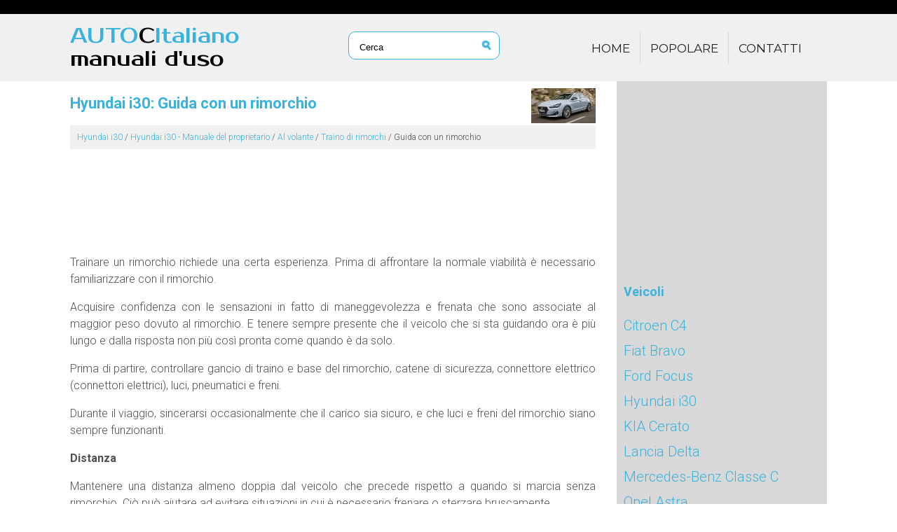

--- FILE ---
content_type: text/html
request_url: https://www.autocitaliano.com/hyundai_i30-770/guida_con_un_rimorchio-989.html
body_size: 6392
content:
<!DOCTYPE html>
<html lang="it">
<head>
<link href="https://fonts.googleapis.com/css?family=Roboto:300,400,500,700" rel="stylesheet" type="text/css" />
<link href="https://fonts.googleapis.com/css?family=Prosto+One" rel="stylesheet">
<meta charset="UTF-8">
<title>Hyundai i30: Guida con un rimorchio - Traino di rimorchi - Al volante - Hyundai i30 - Manuale del proprietario</title>
<link rel="shortcut icon" href="favicon.ico" type="image/x-icon">
<link href="css/italc.css" rel="stylesheet" type="text/css" media="all" />
<link href="media-queries.css" rel="stylesheet" type="text/css" media="all" />
<meta name="viewport" content="width=device-width, initial-scale=1.0">

<script async src="//pagead2.googlesyndication.com/pagead/js/adsbygoogle.js"></script>
<script>
     (adsbygoogle = window.adsbygoogle || []).push({
          google_ad_client: "ca-pub-3862022578288106",
          enable_page_level_ads: true
     });
</script>

</head>
<body>
<script>(function(d, s, id) {
  var js, fjs = d.getElementsByTagName(s)[0];
  if (d.getElementById(id)) return;
  js = d.createElement(s); js.id = id;
  js.src = 'https://connect.facebook.net/it_IT/sdk.js#xfbml=1&version=v3.2';
  fjs.parentNode.insertBefore(js, fjs);
}(document, 'script', 'facebook-jssdk'));</script>

<header id="header">
<div class="black">
</div>
<div class="blue">
<div class="container">
<div class="logo">
<a href="/">AUTO<span style="color:#000;">C</span>Italiano<br><span style="color:#000;">manuali d'uso</span></a>
</div>

<div class="search" title="">
	<form method="get" class="searchform" action="/search.php">
	    <input class="searchinput1" value="Cerca" type="text" onblur="if (this.value == '')  {this.value = 'Cerca';}" onfocus="if (this.value == 'Cerca') {this.value = '';}">
    	<input src="images/search.png" class="search-input-image" type="image" title="">
    	<div style="clear: both"></div>
	</form>
</div>

<div class="topnav">
<ul>
	<li><a href="/">Home</a></li>
<!--	<li><a href="/new.html">Nuovo</a></li>   -->
	<li><a href="/top.html">Popolare</a></li>
<!--	<li><a href="/sitemap.html">Mappa del sito</a></li>   -->
	<li><a href="/contacts.html">Contatti</a></li>
</ul>
</div>
<div class="clear"></div>
</div>
</div>
</header>

<div class="container">
<div class="clear"></div>
</div>


<div class="container">
	<div class="itcontent">
		<h1><img src="images/pages/small/770.jpg" alt="Hyundai i30: Guida con un rimorchio - Traino di rimorchi - Al volante - Hyundai i30 - Manuale del proprietario" align=right style="margin: -10px 0 0 0">Hyundai i30: Guida con un rimorchio</h1>
		<div class="cway"><div style="padding:5px 10px; font-size:12px;"><a href="/hyundai_i30-770.html">Hyundai i30</a> / <a href="/hyundai_i30-770/hyundai_i30_manuale_del_proprietario-780.html">Hyundai i30 - Manuale del proprietario</a> / <a href="/hyundai_i30-770/al_volante-908.html">Al volante</a> / <a href="/hyundai_i30-770/traino_di_rimorchi-986.html">Traino di rimorchi</a> /  Guida con un rimorchio</div></div>
		<div style="padding:7px 0;"><script async src="//pagead2.googlesyndication.com/pagead/js/adsbygoogle.js"></script>
<!-- autocitaliano.com top adaptiv -->
<ins class="adsbygoogle"
     style="display:block; height: 120px;"
     data-ad-client="ca-pub-3862022578288106"
     data-ad-slot="5481022627"></ins>
<script>
(adsbygoogle = window.adsbygoogle || []).push({});
</script></div>
		<p><p>Trainare un rimorchio richiede una certa esperienza. Prima di affrontare 
la normale viabilità è necessario familiarizzare con il rimorchio.</p>
<p>
Acquisire confidenza con le sensazioni in fatto di maneggevolezza e 
frenata che sono associate al maggior peso dovuto al rimorchio. E tenere 
sempre presente che il veicolo che si sta guidando ora è più lungo e dalla 
risposta non più così pronta come quando è da solo.</p>
<p>Prima di partire, 
controllare gancio di traino e base del rimorchio, catene di sicurezza, 
connettore elettrico (connettori elettrici), luci, pneumatici e freni.</p>
<p>
Durante il viaggio, sincerarsi occasionalmente che il carico sia sicuro, e 
che luci e freni del rimorchio siano sempre funzionanti.</p>
<p><strong>Distanza</strong></p>
<p>Mantenere una distanza almeno doppia dal veicolo che precede rispetto a 
quando si marcia senza rimorchio. Ciò può aiutare ad evitare situazioni in 
cui è necessario frenare o sterzare bruscamente.</p>
<p><strong>Sorpasso</strong></p>
<p>Quando si traina un rimorchio è necessario un maggior spazio per 
effettuare un sorpasso. E, dato che il veicolo è ora più lungo nel suo 
insieme, è necessario rimanere più a lungo in corsia di sorpasso prima di 
poter rientrare nella normale corsia di marcia.</p>
<p><strong>Retromarcia</strong></p>
<p>Afferrare il volante in basso con una mano. Quindi, spostare il rimorchio 
verso sinistra, semplicemente spostando la mano verso sinistra.</p>
<p>Per 
spostare il rimorchio verso destra, spostare la mano verso destra. 
Arretrare sempre lentamente e, se possibile, con l'aiuto di qualcuno che 
vi dia indicazioni.</p>
<p><strong>Svolte</strong></p>
<p>Quando si svolta con un rimorchio, farlo con un raggio più ampio del 
normale. Così facendo il rimorchio non andrà ad urtare contro banchine, 
marciapiedi, segnali stradali, alberi o altri oggetti. Evitare manovre 
brusche o improvvise.</p>
<p>Segnalare con largo anticipo.</p>
<p><strong>Indicatori di direzione</strong></p>
<p>Quando si traina un rimorchio, il veicolo deve essere dotato di diversi 
indicatori di direzione e di un cablaggio supplementare. Le frecce verdi 
sul quadro strumenti lampeggeranno quando si segnala una svolta o un 
cambio di corsia. Se correttamente collegati, lampeggeranno anche gli 
indicatori sul rimorchio per allertare gli altri veicoli dell'intenzione 
di svoltare, cambiare corsia o fermarsi.</p>
<p>Quando si traina un rimorchio, le 
frecce verdi sul quadro strumenti lampeggeranno anche in caso di 
bruciatura di una lampadina del rimorchio. Quindi in tal caso è possibile 
che i veicoli che seguono di fatto non vedano l'indicazione di svolta. 
Pertanto è importante controllare occasionalmente che le lampadine del 
rimorchio siano efficienti. Si devono controllare le luci anche ogni volta 
che si scollega e poi si ricollega il cablaggio.</p>
<table style="width: 100%" border="1">
	<tr>
		<td><em><strong>ATTENZIONE </strong></em>&nbsp;<em>Non collegare il 
		sistema luci del rimorchio al sistema luci del veicolo 
		direttamente. Usare un cablaggio elettrico per rimorchio 
		approvato. La mancata osservanza di questa indicazione potrebbe 
		causare danni al sistema elettrico del veicolo e/o lesioni alle 
		persone.</p>
<p>Chiedere assistenza ad un concessionario autorizzato 
		HYUNDAI.</em></td>
	</tr>
</table>
<p><strong>Guida su strade in pendenza</strong></p>
<p>Ridurre la velocità ed innestare un rapporto inferiore prima di affrontare 
una discesa lunga o ripida. Se non si scala di marcia si potrebbe dover 
usare troppo i freni con il rischio che questi si surriscaldino e non operino 
con efficacia.</p>
<p>Sulle salite lunghe, scalare di rapporto e ridurre la 
velocità a circa 70 km/h in modo da ridurre la possibilità di 
surriscaldamento di motore e trasmissione.</p>
<p>Se il peso del rimorchio supera 
il peso massimo consentito per un rimorchio senza freni e si ha un 
cambio automatico/cambio a doppia frizione, si deve guidare in D (Marcia 
avanti) quando si traina un rimorchio.</p>
<p>Mantenere il rapporto D (Marcia 
avanti) durante il traino limiterà l'aumento della temperatura degli 
organi meccanici ed allungherà la vita della trasmissione.</p>
<table style="width: 100%" border="1">
	<tr>
		<td>
		<p><em><strong>NOTA </strong></em>&nbsp;<em>Per prevenire il 
		surriscaldamento di motore e/o cambio:</em></p>
		<ul>
			<li><em>Quando si traina un rimorchio su strada in ripida 
			pendenza (oltre il 6%), fare molta attenzione al termometro 
			del liquido refrigerante motore in modo da assicurarsi che il 
			motore non si surriscaldi. Se la lancetta del termometro del 
			liquido refrigerante si sposta verso "H", costeggiare e 
			fermarsi il prima possibile in un posto al sicuro e lasciar 
			girare il motore al regime minimo finché non si raffredda. Una 
			volta che il motore si è raffreddato a sufficienza, si può 
			procedere.</em></li>
			<li><em>Il traino di un rimorchio con un peso lordo totale 
			massimo e il peso massimo consentito, potrebbe comportare il 
			surriscaldamento del motore o del cambio. Quando si guida in 
			tali condizioni, lasciare il motore al minimo in modo che si 
			raffreddi. Si potrebbe procedere una volta che il motore e il 
			cambio si sono raffreddati a sufficienza.</em></li>
			<li><em>La velocità del veicolo deve essere stabilita in 
			accordo al peso del rimorchio e alla pendenza della salita.</em></li>
			<li><em>Quando un veicolo equipaggiato con cambio a doppia 
			frizione traina un rimorchio su una strada a ripida pendenza, 
			la frizione interna al cambio potrebbe surriscaldarsi.</p>
<p>
			Quando la frizione si surriscalda, si attiva il modo 
			protezione di sicurezza. Se si attiva il modo protezione di 
			sicurezza, l'indicatore posizione di marcia sul quadro strumenti 
			lampeggia accompagnato dal suono un carillon.</p>
<p>A questo punto 
			apparirà un messaggio spia sul display LCD e la guida potrebbe 
			risultare ruvida.</p>
<p>Se questa avvertenza viene ignorata, la 
			condizione di guida potrebbe peggiorare.</p>
<p>Per tornare alla 
			normale condizione di guida, arrestare il veicolo su una 
			strada in piano e applicare il freno di servizio per alcuni 
			minuti prima di partire.</em></li>
		</ul>
		</td>
	</tr>
</table>
<p><strong>Parcheggio in pendenza</strong></p>
<p>In generale non si deve parcheggiare in pendenza un veicolo con 
rimorchio attaccato.</p>
<p>Tuttavia, se è comunque necessario parcheggiare il 
rimorchio in pendenza, attenersi a quanto segue:</p>
<ol>
	<li>Portare il veicolo nell'area di parcheggio.</p>
<p>Sterzare il 
	volante in direzione del marciapiede (verso destra se il veicolo è in 
	discesa, verso sinistra se è in salita).</li>
	<li>Mettere il veicolo in P (Parcheggio, per veicolo con cambio 
	automatico/cambio a doppia frizione) o in folle (per veicolo con 
	cambio manuale).</li>
	<li>Innestare il freno di stazionamento e spegnere il motore.</li>
	<li>Mettere delle calzatoie sotto le ruote del rimorchio, sul lato 
	delle ruote rivolto verso la discesa.</li>
	<li>Avviare il motore, tenere premuti i freni, inserire la folle, 
	rilasciare il freno di stazionamento e rilasciare lentamente i freni 
	finché il carico non viene assorbito dalle calzatoie del rimorchio.</li>
	<li>Riapplicare freni e freni di stazionamento.</li>
	<li>Spostare la leva cambio in P (Parcheggio, per veicolo con 
	cambio automatico/cambio a doppia frizione) o in 1ª marcia quando il 
	veicolo viene parcheggiato in salita e in R (Retromarcia) su una 
	discesa (per veicolo con cambio manuale).</li>
	<li>Spegnere il motore e rilasciare i freni di servizio, tenendo tuttavia 
	inserito il freno di stazionamento.</li>
</ol>
<table style="width: 100%" border="1">
	<tr>
		<td>
		<p><em><strong>ATTENZIONE</strong> </em>&nbsp;<em>Per prevenire lesioni 
		serie o fatali:</em></p>
		<ul>
			<li><em>Non scendere dal veicolo senza aver saldamente 
			inserito il freno di stazionamento. Se si è lasciato il motore 
			in funzione, il veicolo potrebbe muoversi all'improvviso. Sia 
			voi che altri potreste riportare lesioni serie o fatali.</em></li>
			<li><em>Non applicare il pedale acceleratore per tenere 
			fermo il veicolo su una salita.</em></li>
		</ul>
		</td>
	</tr>
</table>
<p><strong>Pronti a partire dopo aver parcheggiato in pendenza</strong></p>
<p>1. Con la leva cambio in P (Parcheggio, per veicolo con cambio 
automatico/cambio a doppia frizione) o in folle (per veicolo con cambio 
manuale), applicare i freni e tenere premuto il pedale freno e, nel 
contempo:</p>
<ul>
	<li>Si accende il motore;</li>
	<li>Si inserisce la marcia; e</li>
	<li>Si rilascia il freno di stazionamento.</li>
</ul>
<p>2. Togliere lentamente il piede dal pedale del freno.<br> 3. Muoversi 
lentamente sino a liberare il rimorchio dai cunei.<br> 4. Fermarsi e fare in 
modo che qualcuno raccolga e riponga i cunei.</p><ul></ul></table></ul><div style="clear:both"></div><div style="padding:7px 0;" align="center"><script async src="//pagead2.googlesyndication.com/pagead/js/adsbygoogle.js"></script>
<!-- autocitaliano.com bot adaptiv -->
<ins class="adsbygoogle"
     style="display:block"
     data-ad-client="ca-pub-3862022578288106"
     data-ad-slot="7337029770"
     data-ad-format="auto"
     data-full-width-responsive="true"></ins>
<script>
(adsbygoogle = window.adsbygoogle || []).push({});
</script></div><div class="fb-comments" data-href="http://www.autocitaliano.com/hyundai_i30-770/guida_con_un_rimorchio-989.html" data-numposts="7" width="100%" order_by="reverse_time"></div>
<div class="navil">

	<a href="/hyundai_i30-770/attrezzatura_per_traino_di_rimorchio-988.html" style="text-decoration:none">
	<h4>Attrezzatura per traino di rimorchio</h4>
	</a>
   <p>Ganci di traino

Informazioni I fori di montaggio per i ganci di 
traino sono ubicati su entrambi i lati del sottoscocca dietro le ruote 
posteriori.
È importante disporre di un gancio di traino ...</p></div>
<div class="navir">

	<a href="/hyundai_i30-770/manutenzione_in_caso_di_traino_di_rimorchi-990.html" style="text-decoration:none">
	<h4>Manutenzione in caso di traino di rimorchi</h4>
	</a>
  <p>Il veicolo richiederà una manutenzione più frequente quando viene usato 
regolarmente per il traino. Elementi importanti a cui prestare particolare 
attenzione sono l'olio motore, il fluido del ca ... </p></div>
<div style="clear:both"></div><div style="margin-top:0px;">
   <h6 style="margin:5px 0px;">Leggi anche:</h6><p><a href="/hyundai_i30-770/interventi_di_manutenzione-1016.html"><span>Hyundai i30. Interventi di manutenzione</span></a><br>
   	Per prevenire danni al veicolo e ferite alle persone è necessario prestare 
la massima attenzione quando si effettua qualsiasi procedura di 
manutenzione o di controllo.
Noi consigliamo di rivolge ...
   	</p><p><a href="/mercedes_benz_classe_c-773/avvertenze_di_sicurezza_importanti-1695.html"><span>Mercedes-Benz Classe C. Avvertenze di sicurezza importanti</span></a><br>
   	AVVERTENZA

PERICOLO Se il terminale di scarico &egrave; bloccato o non &egrave; possibile 
						una sufficiente ventilazione, gas di scarico nocivi, in 
						particolare monossido di carbonio,  ...
   	</p><p><a href="/kia_cerato-774/blocco_di_sicurezza_porta_per_bambini-2291.html"><span>KIA Cerato. Blocco di sicurezza porta per
bambini</span></a><br>
   	

Il blocco di sicurezza per i bambini
ha lo scopo di evitare che i bambini
possano aprire accidentalmente le
porte posteriori dall'interno. I blocchi
di sicurezza delle porte posteriori
devono ...
   	</p></div>
<script>
// <!--
document.write('<iframe src="/counter.php?id=989" width=0 height=0 marginwidth=0 marginheight=0 scrolling=no frameborder=0></iframe>');
// -->

</script>
</p>
	</div>
	<div class="menu">
	<div style="padding:7px 0;"><script async src="https://pagead2.googlesyndication.com/pagead/js/adsbygoogle.js"></script>
<!-- autocitaliano.com side 300x250 -->
<ins class="adsbygoogle"
     style="display:inline-block;width:300px;height:250px"
     data-ad-client="ca-pub-3862022578288106"
     data-ad-slot="5818611112"></ins>
<script>
     (adsbygoogle = window.adsbygoogle || []).push({});
</script></div>
	    		<h3 style="margin-left:10px;">Veicoli</h3>
			<ul>

				<li><a href="/citroen_c4-771.html">Citroen C4</a></li>
				<li><a href="/fiat_bravo-2.html">Fiat Bravo</a></li>
				<li><a href="/ford_focus-3.html">Ford Focus</a></li>
				<li><a href="/hyundai_i30-770.html">Hyundai i30</a></li>
				<li><a href="/kia_cerato-774.html">KIA Cerato</a></li>
				<li><a href="/lancia_delta-1.html">Lancia Delta</a></li>
				<li><a href="/mercedes_benz_classe_c-773.html">Mercedes-Benz Classe C</a></li>
				<li><a href="/opel_astra-5.html">Opel Astra</a></li>
				<li><a href="/peugeot_301-772.html">Peugeot 301</a></li>
				<li><a href="/skoda_octavia-775.html">Skoda Octavia</a></li>
				<li><a href="/toyota_auris_hybrid-6.html">Toyota Auris Hybrid</a></li>

			</ul>

			<div align="center"><!--LiveInternet counter--><a href="https://www.liveinternet.ru/click"
target="_blank"><img id="licnt1830" width="88" height="31" style="border:0"
title=""
src="[data-uri]"
alt=""/></a><script>(function(d,s){d.getElementById("licnt1830").src=
"https://counter.yadro.ru/hit?t11.1;r"+escape(d.referrer)+
((typeof(s)=="undefined")?"":";s"+s.width+"*"+s.height+"*"+
(s.colorDepth?s.colorDepth:s.pixelDepth))+";u"+escape(d.URL)+
";h"+escape(d.title.substring(0,150))+";"+Math.random()})
(document,screen)</script><!--/LiveInternet-->
</div>
	</div>
	<div class="clear"></div>
</div>

<footer id="footer">
<div class="container">
<a href="/">www.autocitaliano.com</a> | &copy; 2018 Tutti i diritti riservati.<br />0.0115
</div>
</footer>

</body>

--- FILE ---
content_type: text/html; charset=utf-8
request_url: https://www.google.com/recaptcha/api2/aframe
body_size: 268
content:
<!DOCTYPE HTML><html><head><meta http-equiv="content-type" content="text/html; charset=UTF-8"></head><body><script nonce="Qf6Du5VevK21GvM-v0nkdQ">/** Anti-fraud and anti-abuse applications only. See google.com/recaptcha */ try{var clients={'sodar':'https://pagead2.googlesyndication.com/pagead/sodar?'};window.addEventListener("message",function(a){try{if(a.source===window.parent){var b=JSON.parse(a.data);var c=clients[b['id']];if(c){var d=document.createElement('img');d.src=c+b['params']+'&rc='+(localStorage.getItem("rc::a")?sessionStorage.getItem("rc::b"):"");window.document.body.appendChild(d);sessionStorage.setItem("rc::e",parseInt(sessionStorage.getItem("rc::e")||0)+1);localStorage.setItem("rc::h",'1763424005764');}}}catch(b){}});window.parent.postMessage("_grecaptcha_ready", "*");}catch(b){}</script></body></html>

--- FILE ---
content_type: text/css
request_url: https://www.autocitaliano.com/hyundai_i30-770/css/italc.css
body_size: 1077
content:
@import url('https://fonts.googleapis.com/css?family=Oswald');
@import url('https://fonts.googleapis.com/css?family=Montserrat');
html {    margin: 0;
    padding: 0;
    font-family: sans-serif;
    text-align: justify;
}
body {    padding-left: 0;
    padding-right: 0;
    height: 100%;
    font-weight: 300;
    font-family: roboto,sans-serif;
    font-size: 16px;
    line-height: 24px;
    color: #4f4f56;
    background-color: #fff;
    margin: 0px;

}



a{
    color: #39b3dc;	text-decoration:none;
}
a:hover{	color: #39b3dc;	text-decoration:none;
}

h1{
	font-size:22px;
	color: #39b3dc;
	padding:5px 0;
}


h2{	font-size:20px;	color: #39b3dc;
}

h3{	font-size:18px;
	color: #39b3dc;
}

h4{	font-size:16px;
	color: #39b3dc;
}

h6{
	font-size:13px;
	color: #39b3dc;
}

.clear{	clear:both;}

.container {	margin:0 auto;
    width: 1080px;
}

tr, td{ padding:5px; }

.black{	background:#000;
	height:20px;}

.blue{
	background:#f0f0f0;

}

.logo{	float:left;	font-family: 'Prosto One', cursive;
	font-size:30px;
	padding:15px 0;
	line-height:1.1;
}
.topnav{	float:right;
	width:350px;}

.topnav ul{
	padding:0;
}

.topnav ul li{	margin-top:10px;
	list-style-type:none;
	float:left;
	border-right: 1px solid #d8d8d8;
}
.topnav ul li:last-child{
	border-right: none;
}

.topnav ul li a{	display: block;
	font: 17px/28px 'Montserrat',sans-serif;
	padding: 9px 14px 8px;
	color: #1f1f26;
	text-transform: uppercase;
	transition:0.3s;
}

.topnav ul li a:hover{
	color: #39b3dc;

}

.itcontent{	float:left;
	width:750px;}

.menu{	float:right;
	width:300px;
	background:#d8d8d8;}

.menu ul{
	padding-left:10px;
}

.menu ul li{
	list-style-type:none;
}

.menu ul li a{
	font-size:20px;
	line-height:1.8;
}
.menu ul li a:hover{
	text-decoration:underline;
}

#footer{
	background: #1f1f26;
	padding:20px;
	color:#a7a7ab;
}

.cway{	background: #f0f0f0;}

.search{	color:#39b3dc;
	float:left;
	margin:20px 0 0 150px;
}

.searchform{
	margin:5px;
	padding:5px 5px 5px 15px;
	border:1px solid #39b3dc;
	border-radius:10px;
	background: #fff;
}

.searchinput1{
	background: none;
	border: 0;
	margin: 0;
	outline: none;
	padding: 0;
	line-height:1;
	vertical-align: middle;

}

.search-input-image{
	padding:5px 5px 0 0;
}



/*Bottom left-right navigation*/

.navil, .navir{
	width:45%;
	margin:1%;
	padding:1%;
	border:1px solid #39b3dc;
	float:left;
}
.navil a{
	background:url('../images/prev.png') top left no-repeat;
	padding-left:30px;
	min-height:35px;
}
.navir a{
	background:url('../images/next.png') top right no-repeat;
	padding-right:30px;
	min-height:48px;
}
.navil h4, .navir h4{
	margin:5px 0;
}
.navil p, .navir p{
	line-height:1.2;
	text-align:left;
	margin:5px 0;
}
.navil a, .navir a{
	display:block;
}
/*End Bottom left-right navigation*/
.banner3 {	height:90px;
	width:100%;
}

--- FILE ---
content_type: text/css
request_url: https://www.autocitaliano.com/hyundai_i30-770/media-queries.css
body_size: 540
content:
@media screen and (max-width: 768px) {
.container {
    width: 98%;
}

.black{
	display:none;
}

.topnav {	width: 100%;
	height:40px;
    float: none;
	overflow:hidden;
}

.topnav ul {
    padding-left:0px;
    margin:0;
}


.topnav ul li {
    margin-top: 0px;
}

.topnav ul li a {
    padding: 5px 14px 5px;
    color: #1f1f26;
    text-transform: uppercase;
    transition: 0.3s;
}

.itcontent, .menu{
	width: 98%;
	margin:0 auto;
    padding: 0px;
    float: none;
}
.itcontent img{
        max-width:100%;
        height:auto;
}

.search{	margin:0;
	float:right;}

.itcontent ul, .itcontent ol{	padding-left:20px;}

.itcontent table{	height:auto;
	width:auto;}

.logo{
	float:left;
	font-family: 'Prosto One', cursive;
	font-size:20px;
	padding:5px 0;
	line-height:1.1;
}

.searchform {
   margin: 7px 0px;

}

.searchinput1{	width:130px;}

h1 {
    font-size: 16px;
    color: #39b3dc;
    margin: 5px 0;
    padding:0;
}

h1 img{
    margin-top:0px!important;
    margin-left:3px!important;
}

.cway{	line-height:1.5;
	font-size:12px!important;}

#footer {
    background: #1f1f26;
    padding: 10px;
    color: #a7a7ab;
}



}